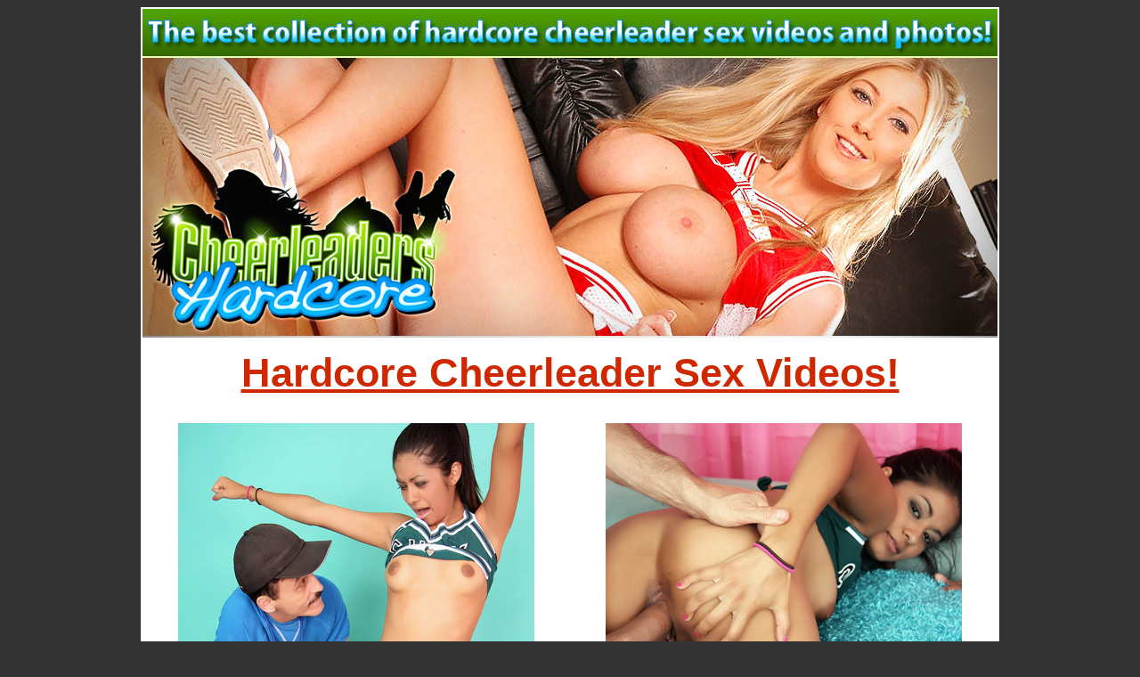

--- FILE ---
content_type: text/html
request_url: http://galleries.cheerleadershardcore.com/movies/62/index.php?nats=LjEuMjYuMjcuMC4wLjguMC4w
body_size: 1636
content:
<!DOCTYPE html PUBLIC "-//W3C//DTD XHTML 1.0 Transitional//EN" "http://www.w3.org/TR/xhtml1/DTD/xhtml1-transitional.dtd">
<html xmlns="http://www.w3.org/1999/xhtml"><head>
<meta http-equiv="Content-Type" content="text/html; charset=utf-8" />
<title>Cheerleaders Hardcore : The best cheerleaders sex site!</title>
<style type="text/css">
<!--
body {
	background-color: #333;
}
.ctr {
	text-align: center;
	font-family: "Arial Black", Gadget, sans-serif;
	font-size: 18px;
}
.BIG {
	font-family: Verdana, Geneva, sans-serif;
	font-size: 12mm;
	text-align: center;
	font-weight: bold;
	color: #cf2700;
}
.MED {
	font-family: Verdana, Geneva, sans-serif;
	font-size: 30px;
	text-align: center;
	font-weight: bold;
	color: #569f00;
}
a:link {
	color: #cf2700;
}
a:visited {
	color: #cf2700;
}
a:hover {
	color: #333;
}
a:active {
	color: #cf2700;
	text-align: center;
}
.brd1 {
	border: 2px solid #FFF;
	text-align: center;
}
.cntr {
	text-align: center;
	padding: 10px;
}
.ctr2 a:hover {
	color: #FDF3EA;
}
.fnt1 {
	font-family: Arial, Helvetica, sans-serif;
	font-size: 12px;
	text-align: center;
	font-weight: bold;
}
.cntr2 {
	text-align: center;
}
.RED2 {	color: #F00;
}
.fnt_mid {
	font-family: Verdana, Geneva, sans-serif;
	font-weight: bold;
	font-size: 24px;
	margin: 6px;
}
.ctr2 {
	text-align: center;
}
.fnt3 {
	font-family: Tahoma, Geneva, sans-serif;
	color: #FFF;
	font-size: 14px;
	font-weight: bold;
}
.ctr21 {	text-align: center;
}
-->
</style>
</head>

<body>
<table width="960" border="0" align="center" cellpadding="0" cellspacing="0" class="brd1">
  <tr>
    <td background="#fff"><table width="960" border="0" cellspacing="0" cellpadding="0">
      <tr>
        <td><a href="http://join.cheerleadershardcore.com/track/LjEuMjYuMjcuMC4wLjguMC4w/"><img src="images/01_01.jpg" alt="" width="480" height="375" border="0" /></a></td>
        <td><a href="http://join.cheerleadershardcore.com/track/LjEuMjYuMjcuMC4wLjguMC4w/"><img src="images/01_02.jpg" alt="" width="480" height="375" border="0" /></a></td>
      </tr>
    </table>
      <table width="100%" border="0" cellspacing="0" cellpadding="8">
        <tr bgcolor="#FFFFFF">
          <td class="BIG"><a href="http://join.cheerleadershardcore.com/track/LjEuMjYuMjcuMC4wLjguMC4w/">Hardcore Cheerleader Sex Videos! </a></td>
        </tr>
    </table>
      <table width="100%" border="0" cellspacing="0" cellpadding="0">
        <tr>
          <td bgcolor="#FFFFFF"><br />
            <table border="0" align="center" cellpadding="2" cellspacing="0">
              <tr>
                <td><a href="/fhg/cheerleaders/Naughty_Cheerleaders_2_Scene_3/7.mpg"><img src="1.jpg" width="400" height="300" border="0" class="brd1" /></a></td>
              </tr>
              <tr>
                <td class="ctr">Free Movie Clip # 1 </td>
              </tr>
            </table></td>
          <td bgcolor="#FFFFFF"><br />
            <table border="0" align="center" cellpadding="2" cellspacing="0">
              <tr>
                <td><a href="/fhg/cheerleaders/Naughty_Cheerleaders_2_Scene_3/28.mpg"><img src="2.jpg" width="400" height="300" border="0" class="brd1" /></a></td>
              </tr>
              <tr>
                <td class="ctr">Free Movie Clip # 2</td>
              </tr>
            </table></td>
        </tr>
    </table>
      <table width="100%" border="0" cellspacing="0" cellpadding="8">
        <tr>
          <td bgcolor="#000000" class="ctr2"><a href="http://join.cheerleadershardcore.com/track/LjEuMjYuMjcuMC4wLjguMC4w/" class="BIG">Access the full length videos! </a></td>
        </tr>
      </table>
      <table width="100%" border="0" cellspacing="0" cellpadding="0">
        <tr>
          <td bgcolor="#FFFFFF"><br />
            <table border="0" align="center" cellpadding="2" cellspacing="0">
              <tr>
                <td><a href="/fhg/cheerleaders/Naughty_Cheerleaders_2_Scene_3/48.mpg"><img src="3.jpg" width="400" height="300" border="0" class="brd1" /></a></td>
              </tr>
              <tr>
                <td class="ctr">Free Movie Clip # 3 </td>
              </tr>
            </table></td>
          <td bgcolor="#FFFFFF"><br />
            <table border="0" align="center" cellpadding="2" cellspacing="0">
              <tr>
                <td><a href="/fhg/cheerleaders/Naughty_Cheerleaders_2_Scene_3/71.mpg"><img src="4.jpg" width="400" height="300" border="0" class="brd1" /></a></td>
              </tr>
              <tr>
                <td class="ctr">Free Movie Clip # 4 </td>
              </tr>
            </table></td>
        </tr>
    </table>
      <table width="100%" border="0" cellspacing="0" cellpadding="8">
        <tr>
          <td bgcolor="#FFFFFF" class="BIG" ><a href="http://join.cheerleadershardcore.com/track/LjEuMjYuMjcuMC4wLjguMC4w/">Continue Hardcore Cheerleader Tour!</a></td>
        </tr>
    </table>
      <table width="100%" border="0" cellspacing="0" cellpadding="8">
        <tr>
          <td bgcolor="#000000" class="ctr2"><table width="100%" border="0" cellspacing="0" cellpadding="5">
            <tr>
              <td class="ctr21"><a href="http://join.cheerleadershardcore.com/track/LjEuMjYuMjcuMC4wLjguMC4w/" class="fnt_mid">GET ACCESS TO OVER 110 BONUS SITES!</a> <a href="http://join.cheerleadershardcore.com/track/LjEuMjYuMjcuMC4wLjguMC4w/" class="ctr21"></a></td>
            </tr>
          </table>
            <table border="0" align="center" cellpadding="1" cellspacing="0" class="cntr2">
              <tr>
                <td class="fnt3"><img src="images/bcs.jpg" width="198" height="278" /><br />
                Big Cocks Sex</td>
                <td class="fnt3"><img src="images/rsw.jpg" width="198" height="278" /><br />
                  Real Sex Wrold</td>
                <td class="fnt3"><img src="images/pvs.jpg" width="198" height="278" /><br />
                Porn Video Statiom</td>
                <td class="fnt3"><img src="images/hdh.jpg" width="198" height="278" /><br />
                HD Hardcore</td>
              </tr>
              <tr>
                <td class="fnt3"><img src="images/rxm.jpg" width="198" height="278" /><br />
                Raw XXX Movies</td>
                <td class="fnt3"><img src="images/hh.jpg" width="198" height="278" /><br />
                Hood Hardcore</td>
                <td class="fnt3"><img src="images/afv.jpg" width="198" height="278" /><br />
                  Sinful Handjobs</td>
                <td class="fnt3"><img src="images/rpm.jpg" width="198" height="278" /><br />
                Raw Pornstar Movies</td>
              </tr>
            </table>
            <table width="100%" border="0" cellspacing="0" cellpadding="5">
              <tr>
                <td class="ctr2"><a href="http://join.cheerleadershardcore.com/track/LjEuMjYuMjcuMC4wLjguMC4w/" class="fnt_mid">JOIN NOW AND ACCESS OUR FULL VIDEO COLLECTION!</a><a href="http://join.cheerleadershardcore.com/track/LjEuMjYuMjcuMC4wLjguMC4w/" class="ctr2"></a></td>
              </tr>
          </table></td>
        </tr>
    </table>
      <table width="960" border="0" align="center" cellpadding="0" cellspacing="0">
        <tr>
          <td bgcolor="#FFFFFF">
                <table width="100%" border="0" cellspacing="0" cellpadding="8">
		        <tr>
        		  <td bgcolor="#FFFFFF" class="MED" ><a href="http://join.itslive.com/track/.1.126.251.0.0.0.0/" target="_blank">Free Hardcore live cams with chat - Watch now!</a></td>
		        </tr>
	    </table>
            <div align="center" class="cntr"> <a href="http://fetishhits.com/track/.5.72.73.0.0.0.0.0/" class="fnt1"><strong>Webmasters click here<br />
          </strong></a><a href="http://www3.fetishhitsgallery.com/2257.html" class="fnt1">18 U.S.C. 2257 Record-Keeping Requirement Compliance Statement.</a></div></td>
        </tr>
    </table></td>
  </tr>
</table>
</body>
</html>


